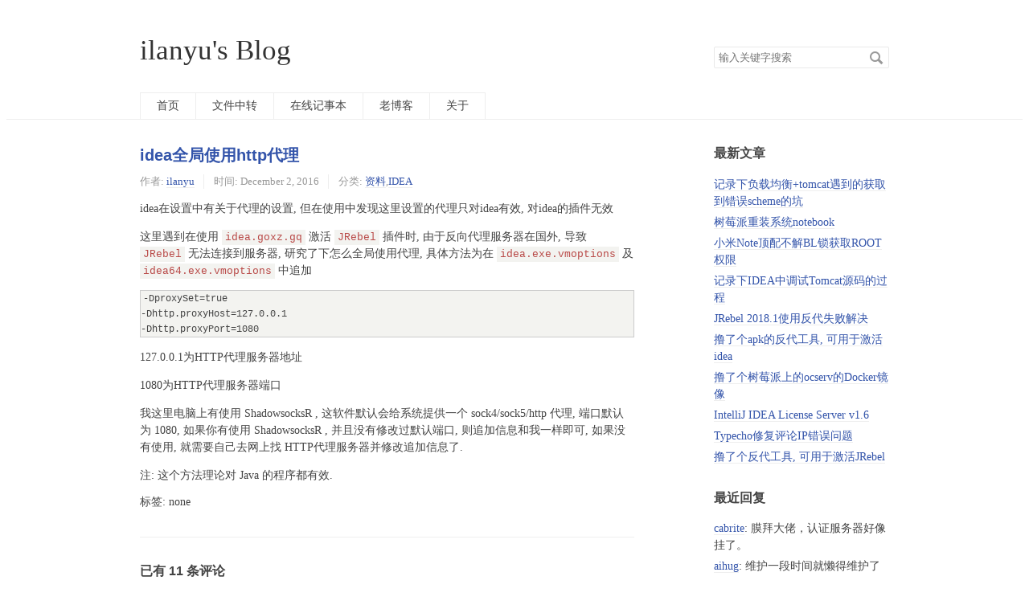

--- FILE ---
content_type: text/html; charset=UTF-8
request_url: https://blog.lanyus.com/archives/289.html
body_size: 8181
content:
<!DOCTYPE HTML>
<html class="no-js">
<head>
    <meta charset="UTF-8">
    <meta http-equiv="X-UA-Compatible" content="IE=edge, chrome=1">
    <meta name="renderer" content="webkit">
    <meta name="viewport" content="width=device-width, initial-scale=1, maximum-scale=1">
    <title>idea全局使用http代理 - ilanyu's Blog</title>

    <!-- 使用url函数转换相关路径 -->
    <link rel="stylesheet" href="http://cdn.staticfile.org/normalize/2.1.3/normalize.min.css">
    <link rel="stylesheet" href="https://blog.lanyus.com/usr/themes/default/grid.css">
    <link rel="stylesheet" href="https://blog.lanyus.com/usr/themes/default/style.css">

    <!--[if lt IE 9]>
    <script src="http://cdn.staticfile.org/html5shiv/r29/html5.min.js"></script>
    <script src="http://cdn.staticfile.org/respond.js/1.3.0/respond.min.js"></script>
    <![endif]-->

    <!-- 通过自有函数输出HTML头部信息 -->
    <meta name="description" content="idea在设置中有关于代理的设置, 但在使用中发现这里设置的代理只对idea有效, 对idea的插件无效这里遇到在使用 idea.goxz.gq 激活 JRebel 插件时, 由于反向代理服务器..." />
<meta name="generator" content="Typecho 1.1/17.10.30" />
<meta name="template" content="default" />
<link rel="pingback" href="https://blog.lanyus.com/action/xmlrpc" />
<link rel="EditURI" type="application/rsd+xml" title="RSD" href="https://blog.lanyus.com/action/xmlrpc?rsd" />
<link rel="wlwmanifest" type="application/wlwmanifest+xml" href="https://blog.lanyus.com/action/xmlrpc?wlw" />
<link rel="alternate" type="application/rss+xml" title="idea全局使用http代理 &raquo; ilanyu's Blog &raquo; RSS 2.0" href="https://blog.lanyus.com/feed/archives/289.html" />
<link rel="alternate" type="application/rdf+xml" title="idea全局使用http代理 &raquo; ilanyu's Blog &raquo; RSS 1.0" href="https://blog.lanyus.com/feed/rss/archives/289.html" />
<link rel="alternate" type="application/atom+xml" title="idea全局使用http代理 &raquo; ilanyu's Blog &raquo; ATOM 1.0" href="https://blog.lanyus.com/feed/atom/archives/289.html" />
<script type="text/javascript">
(function () {
    window.TypechoComment = {
        dom : function (id) {
            return document.getElementById(id);
        },
    
        create : function (tag, attr) {
            var el = document.createElement(tag);
        
            for (var key in attr) {
                el.setAttribute(key, attr[key]);
            }
        
            return el;
        },

        reply : function (cid, coid) {
            var comment = this.dom(cid), parent = comment.parentNode,
                response = this.dom('respond-post-289'), input = this.dom('comment-parent'),
                form = 'form' == response.tagName ? response : response.getElementsByTagName('form')[0],
                textarea = response.getElementsByTagName('textarea')[0];

            if (null == input) {
                input = this.create('input', {
                    'type' : 'hidden',
                    'name' : 'parent',
                    'id'   : 'comment-parent'
                });

                form.appendChild(input);
            }

            input.setAttribute('value', coid);

            if (null == this.dom('comment-form-place-holder')) {
                var holder = this.create('div', {
                    'id' : 'comment-form-place-holder'
                });

                response.parentNode.insertBefore(holder, response);
            }

            comment.appendChild(response);
            this.dom('cancel-comment-reply-link').style.display = '';

            if (null != textarea && 'text' == textarea.name) {
                textarea.focus();
            }

            return false;
        },

        cancelReply : function () {
            var response = this.dom('respond-post-289'),
            holder = this.dom('comment-form-place-holder'), input = this.dom('comment-parent');

            if (null != input) {
                input.parentNode.removeChild(input);
            }

            if (null == holder) {
                return true;
            }

            this.dom('cancel-comment-reply-link').style.display = 'none';
            holder.parentNode.insertBefore(response, holder);
            return false;
        }
    };
})();
</script>
<script type="text/javascript">
(function () {
    var event = document.addEventListener ? {
        add: 'addEventListener',
        triggers: ['scroll', 'mousemove', 'keyup', 'touchstart'],
        load: 'DOMContentLoaded'
    } : {
        add: 'attachEvent',
        triggers: ['onfocus', 'onmousemove', 'onkeyup', 'ontouchstart'],
        load: 'onload'
    }, added = false;

    document[event.add](event.load, function () {
        var r = document.getElementById('respond-post-289'),
            input = document.createElement('input');
        input.type = 'hidden';
        input.name = '_';
        input.value = (function () {
    var _IMJpVh = 'Uz'//'Uz'
+''///*'Z'*/'Z'
+//'ucR'
'0a4'+//'pe'
'7a'+//'kS'
'770'+//'wW'
'673'+'7b'//'Q5F'
+//'c'
'5'+'y'//'y'
+'b26'//'ZDG'
+//'l'
'bc'+'27'//'N8'
+'4'//'9LG'
+//'NyQ'
'f'+//'bWz'
'c'+'5a'//'p'
+//'noD'
'5'+//'y'
'7'+/* '6AF'//'6AF' */''+'8'//'a'
+//'r'
'f'+'b'//'UUB'
+//'kTx'
'f', _5w2x = [[0,2],[14,15]];
    
    for (var i = 0; i < _5w2x.length; i ++) {
        _IMJpVh = _IMJpVh.substring(0, _5w2x[i][0]) + _IMJpVh.substring(_5w2x[i][1]);
    }

    return _IMJpVh;
})();

        if (null != r) {
            var forms = r.getElementsByTagName('form');
            if (forms.length > 0) {
                function append() {
                    if (!added) {
                        forms[0].appendChild(input);
                        added = true;
                    }
                }
            
                for (var i = 0; i < event.triggers.length; i ++) {
                    var trigger = event.triggers[i];
                    document[event.add](trigger, append);
                    window[event.add](trigger, append);
                }
            }
        }
    });
})();
</script></head>
<body>
<!--[if lt IE 8]>
    <div class="browsehappy" role="dialog">当前网页 <strong>不支持</strong> 你正在使用的浏览器. 为了正常的访问, 请 <a href="http://browsehappy.com/">升级你的浏览器</a>.</div>
<![endif]-->

<header id="header" class="clearfix">
    <div class="container">
        <div class="row">
            <div class="site-name col-mb-12 col-9">
                <a id="logo" href="https://blog.lanyus.com/">
                                        ilanyu's Blog                </a>
        	    <p class="description"></p>
            </div>
            <div class="site-search col-3 kit-hidden-tb">
                <form id="search" method="post" action="./" role="search">
                    <label for="s" class="sr-only">搜索关键字</label>
                    <input type="text" name="s" class="text" placeholder="输入关键字搜索" />
                    <button type="submit" class="submit">搜索</button>
                </form>
            </div>
            <div class="col-mb-12">
                <nav id="nav-menu" class="clearfix" role="navigation">
                    <a href="https://blog.lanyus.com/">首页</a>
                                                            <a href="https://blog.lanyus.com/13.html" title="文件中转">文件中转</a>
                                        <a href="https://blog.lanyus.com/11.html" title="在线记事本">在线记事本</a>
                                        <a href="https://blog.lanyus.com/17.html" title="老博客">老博客</a>
                                        <a href="https://blog.lanyus.com/start-page.html" title="关于">关于</a>
                                    </nav>
            </div>
        </div><!-- end .row -->
    </div>
</header><!-- end #header -->
<div id="body">
    <div class="container">
        <div class="row">

    
    

<div class="col-mb-12 col-8" id="main" role="main">
    <article class="post" itemscope itemtype="http://schema.org/BlogPosting">
        <h1 class="post-title" itemprop="name headline"><a itemtype="url" href="https://blog.lanyus.com/archives/289.html">idea全局使用http代理</a></h1>
        <ul class="post-meta">
            <li itemprop="author" itemscope itemtype="http://schema.org/Person">作者: <a itemprop="name" href="https://blog.lanyus.com/author/1/" rel="author">ilanyu</a></li>
            <li>时间: <time datetime="2016-12-02T21:51:00+00:00" itemprop="datePublished">December 2, 2016</time></li>
            <li>分类: <a href="https://blog.lanyus.com/category/data/">资料</a>,<a href="https://blog.lanyus.com/category/IDEA/">IDEA</a></li>
        </ul>
        <div class="post-content" itemprop="articleBody">
            <p>idea在设置中有关于代理的设置, 但在使用中发现这里设置的代理只对idea有效, 对idea的插件无效</p><p>这里遇到在使用 <code>idea.goxz.gq</code> 激活 <code>JRebel</code> 插件时, 由于反向代理服务器在国外, 导致 <code>JRebel</code> 无法连接到服务器, 研究了下怎么全局使用代理, 具体方法为在 <code>idea.exe.vmoptions</code> 及 <code>idea64.exe.vmoptions</code> 中追加</p><pre><code>-DproxySet=true
-Dhttp.proxyHost=127.0.0.1
-Dhttp.proxyPort=1080
</code></pre><p>127.0.0.1为HTTP代理服务器地址</p><p>1080为HTTP代理服务器端口</p><p>我这里电脑上有使用 ShadowsocksR , 这软件默认会给系统提供一个 sock4/sock5/http 代理, 端口默认为 1080, 如果你有使用 ShadowsocksR , 并且没有修改过默认端口, 则追加信息和我一样即可, 如果没有使用, 就需要自己去网上找 HTTP代理服务器并修改追加信息了.</p><p>注: 这个方法理论对 Java 的程序都有效.</p>        </div>
        <p itemprop="keywords" class="tags">标签: none</p>
    </article>

    <div id="comments">
        	<h3>已有 11 条评论</h3>
    
    <ol class="comment-list"><li itemscope itemtype="http://schema.org/UserComments" id="comment-1079" class="comment-body comment-parent comment-odd">
    <div class="comment-author" itemprop="creator" itemscope itemtype="http://schema.org/Person">
        <span itemprop="image"><img class="avatar" src="https://secure.gravatar.com/avatar/bf886b8055d1fff3ff50f81047afc7b3?s=32&amp;r=G&amp;d=" alt="xy" width="32" height="32" /></span>
        <cite class="fn" itemprop="name">xy</cite>
    </div>
    <div class="comment-meta">
        <a href="https://blog.lanyus.com/archives/289.html/comment-page-1#comment-1079"><time itemprop="commentTime" datetime="2016-12-03T09:11:21+00:00">December 3rd, 2016 at 09:11 am</time></a>
            </div>
    <div class="comment-content" itemprop="commentText">
    <p>java的代理很麻烦</p>    </div>
    <div class="comment-reply">
            </div>
    </li>
<li itemscope itemtype="http://schema.org/UserComments" id="comment-1119" class="comment-body comment-parent comment-even">
    <div class="comment-author" itemprop="creator" itemscope itemtype="http://schema.org/Person">
        <span itemprop="image"><img class="avatar" src="https://secure.gravatar.com/avatar/30d4fd73c5fd78a89b9a9ee259cab000?s=32&amp;r=G&amp;d=" alt="凯哥自媒体" width="32" height="32" /></span>
        <cite class="fn" itemprop="name"><a href="http://www.7788sky.com" rel="external nofollow">凯哥自媒体</a></cite>
    </div>
    <div class="comment-meta">
        <a href="https://blog.lanyus.com/archives/289.html/comment-page-1#comment-1119"><time itemprop="commentTime" datetime="2016-12-16T11:53:10+00:00">December 16th, 2016 at 11:53 am</time></a>
            </div>
    <div class="comment-content" itemprop="commentText">
    <p>理论上都有效~</p>    </div>
    <div class="comment-reply">
            </div>
        <div class="comment-children" itemprop="discusses">
        <ol class="comment-list"><li itemscope itemtype="http://schema.org/UserComments" id="comment-1149" class="comment-body comment-child comment-level-odd comment-odd">
    <div class="comment-author" itemprop="creator" itemscope itemtype="http://schema.org/Person">
        <span itemprop="image"><img class="avatar" src="https://secure.gravatar.com/avatar/3d7fbdd8f842019dcef9153bf1ca7ea8?s=32&amp;r=G&amp;d=" alt="pangwen" width="32" height="32" /></span>
        <cite class="fn" itemprop="name">pangwen</cite>
    </div>
    <div class="comment-meta">
        <a href="https://blog.lanyus.com/archives/289.html/comment-page-1#comment-1149"><time itemprop="commentTime" datetime="2016-12-27T14:17:58+00:00">December 27th, 2016 at 02:17 pm</time></a>
            </div>
    <div class="comment-content" itemprop="commentText">
    <p>aaaa</p>    </div>
    <div class="comment-reply">
            </div>
    </li>
</ol>    </div>
    </li>
<li itemscope itemtype="http://schema.org/UserComments" id="comment-1138" class="comment-body comment-parent comment-odd">
    <div class="comment-author" itemprop="creator" itemscope itemtype="http://schema.org/Person">
        <span itemprop="image"><img class="avatar" src="https://secure.gravatar.com/avatar/ffba0f9d2ccacd1c28f3f1fe888e0fa8?s=32&amp;r=G&amp;d=" alt="电脑打样机" width="32" height="32" /></span>
        <cite class="fn" itemprop="name"><a href="http://www.aokegc.com/" rel="external nofollow">电脑打样机</a></cite>
    </div>
    <div class="comment-meta">
        <a href="https://blog.lanyus.com/archives/289.html/comment-page-1#comment-1138"><time itemprop="commentTime" datetime="2016-12-24T15:49:06+00:00">December 24th, 2016 at 03:49 pm</time></a>
            </div>
    <div class="comment-content" itemprop="commentText">
    <p>谢谢博主的分享了、、、</p>    </div>
    <div class="comment-reply">
            </div>
    </li>
<li itemscope itemtype="http://schema.org/UserComments" id="comment-1141" class="comment-body comment-parent comment-even">
    <div class="comment-author" itemprop="creator" itemscope itemtype="http://schema.org/Person">
        <span itemprop="image"><img class="avatar" src="https://secure.gravatar.com/avatar/7519181ee148027c135b39e13c78fc7e?s=32&amp;r=G&amp;d=" alt="路卡" width="32" height="32" /></span>
        <cite class="fn" itemprop="name">路卡</cite>
    </div>
    <div class="comment-meta">
        <a href="https://blog.lanyus.com/archives/289.html/comment-page-1#comment-1141"><time itemprop="commentTime" datetime="2016-12-26T12:32:15+00:00">December 26th, 2016 at 12:32 pm</time></a>
            </div>
    <div class="comment-content" itemprop="commentText">
    <p>在android stuido 目录下studio.exe.vmoptions 中加上一句下面这个更省事。</p><p>-javaagent:D:\Program Files\Android\JrebelForAndroidCrack.jar</p>    </div>
    <div class="comment-reply">
            </div>
    </li>
<li itemscope itemtype="http://schema.org/UserComments" id="comment-1429" class="comment-body comment-parent comment-odd">
    <div class="comment-author" itemprop="creator" itemscope itemtype="http://schema.org/Person">
        <span itemprop="image"><img class="avatar" src="https://secure.gravatar.com/avatar/00fa798ac161c1dde1952a828d8f5789?s=32&amp;r=G&amp;d=" alt="damowei" width="32" height="32" /></span>
        <cite class="fn" itemprop="name">damowei</cite>
    </div>
    <div class="comment-meta">
        <a href="https://blog.lanyus.com/archives/289.html/comment-page-1#comment-1429"><time itemprop="commentTime" datetime="2017-03-23T22:44:34+00:00">March 23rd, 2017 at 10:44 pm</time></a>
            </div>
    <div class="comment-content" itemprop="commentText">
    <p>使用idea.goxz.gq,报http 500 错误</p>    </div>
    <div class="comment-reply">
            </div>
        <div class="comment-children" itemprop="discusses">
        <ol class="comment-list"><li itemscope itemtype="http://schema.org/UserComments" id="comment-1435" class="comment-body comment-child comment-level-odd comment-odd comment-by-author">
    <div class="comment-author" itemprop="creator" itemscope itemtype="http://schema.org/Person">
        <span itemprop="image"><img class="avatar" src="https://secure.gravatar.com/avatar/4eed491f1191a9df47441da8ff15daef?s=32&amp;r=G&amp;d=" alt="ilanyu" width="32" height="32" /></span>
        <cite class="fn" itemprop="name"><a href="http://www.lanyus.com" rel="external nofollow">ilanyu</a></cite>
    </div>
    <div class="comment-meta">
        <a href="https://blog.lanyus.com/archives/289.html/comment-page-1#comment-1435"><time itemprop="commentTime" datetime="2017-03-25T19:39:14+00:00">March 25th, 2017 at 07:39 pm</time></a>
            </div>
    <div class="comment-content" itemprop="commentText">
    <p>@damowei<br>
http://idea.jrebel.ml/</p>    </div>
    <div class="comment-reply">
            </div>
        <div class="comment-children" itemprop="discusses">
        <ol class="comment-list"><li itemscope itemtype="http://schema.org/UserComments" id="comment-1666" class="comment-body comment-child comment-level-even comment-odd">
    <div class="comment-author" itemprop="creator" itemscope itemtype="http://schema.org/Person">
        <span itemprop="image"><img class="avatar" src="https://secure.gravatar.com/avatar/6dd819d1f0a4f1006fbe450a5ffe8884?s=32&amp;r=G&amp;d=" alt="Alx" width="32" height="32" /></span>
        <cite class="fn" itemprop="name">Alx</cite>
    </div>
    <div class="comment-meta">
        <a href="https://blog.lanyus.com/archives/289.html/comment-page-1#comment-1666"><time itemprop="commentTime" datetime="2017-06-05T01:45:19+00:00">June 5th, 2017 at 01:45 am</time></a>
            </div>
    <div class="comment-content" itemprop="commentText">
    <p>@ilanyu<br>
502 Proxy Error too.</p>    </div>
    <div class="comment-reply">
            </div>
    </li>
</ol>    </div>
    </li>
</ol>    </div>
    </li>
<li itemscope itemtype="http://schema.org/UserComments" id="comment-2247" class="comment-body comment-parent comment-even">
    <div class="comment-author" itemprop="creator" itemscope itemtype="http://schema.org/Person">
        <span itemprop="image"><img class="avatar" src="https://secure.gravatar.com/avatar/06f4ac1b6e0956512253e73692ab19fd?s=32&amp;r=G&amp;d=" alt="tom" width="32" height="32" /></span>
        <cite class="fn" itemprop="name">tom</cite>
    </div>
    <div class="comment-meta">
        <a href="https://blog.lanyus.com/archives/289.html/comment-page-1#comment-2247"><time itemprop="commentTime" datetime="2018-01-10T19:31:39+00:00">January 10th, 2018 at 07:31 pm</time></a>
            </div>
    <div class="comment-content" itemprop="commentText">
    <p>全局使用http无效</p>    </div>
    <div class="comment-reply">
            </div>
    </li>
<li itemscope itemtype="http://schema.org/UserComments" id="comment-3834" class="comment-body comment-parent comment-odd">
    <div class="comment-author" itemprop="creator" itemscope itemtype="http://schema.org/Person">
        <span itemprop="image"><img class="avatar" src="https://secure.gravatar.com/avatar/74a88a64cd14f60d65d2467a45b19c4e?s=32&amp;r=G&amp;d=" alt="xu" width="32" height="32" /></span>
        <cite class="fn" itemprop="name">xu</cite>
    </div>
    <div class="comment-meta">
        <a href="https://blog.lanyus.com/archives/289.html/comment-page-1#comment-3834"><time itemprop="commentTime" datetime="2019-09-20T00:19:47+00:00">September 20th, 2019 at 12:19 am</time></a>
            </div>
    <div class="comment-content" itemprop="commentText">
    <p>你好，求idea的mybatis plugin插件破解</p>    </div>
    <div class="comment-reply">
            </div>
    </li>
<li itemscope itemtype="http://schema.org/UserComments" id="comment-3835" class="comment-body comment-parent comment-even">
    <div class="comment-author" itemprop="creator" itemscope itemtype="http://schema.org/Person">
        <span itemprop="image"><img class="avatar" src="https://secure.gravatar.com/avatar/02e8cb1483d96375fa3b095278b979dd?s=32&amp;r=G&amp;d=" alt="dqw6668" width="32" height="32" /></span>
        <cite class="fn" itemprop="name">dqw6668</cite>
    </div>
    <div class="comment-meta">
        <a href="https://blog.lanyus.com/archives/289.html/comment-page-1#comment-3835"><time itemprop="commentTime" datetime="2019-09-20T20:00:03+00:00">September 20th, 2019 at 08:00 pm</time></a>
            </div>
    <div class="comment-content" itemprop="commentText">
    <p>nb 终于解决了插件没办法上代理的问题</p>    </div>
    <div class="comment-reply">
            </div>
    </li>
</ol>
        
    
        <h3>评论已关闭</h3>
    </div>

    <ul class="post-near">
        <li>上一篇: <a href="https://blog.lanyus.com/archives/286.html" title="Jrebel for Android 通用破解工具">Jrebel for Android 通用破解工具</a></li>
        <li>下一篇: <a href="https://blog.lanyus.com/archives/299.html" title="更新JRebel for Android通用破解工具">更新JRebel for Android通用破解工具</a></li>
    </ul>
</div><!-- end #main-->

<div class="col-mb-12 col-offset-1 col-3 kit-hidden-tb" id="secondary" role="complementary">

        <section class="widget">
		<h3 class="widget-title">最新文章</h3>
        <ul class="widget-list">
            <li><a href="https://blog.lanyus.com/archives/351.html">记录下负载均衡+tomcat遇到的获取到错误scheme的坑</a></li><li><a href="https://blog.lanyus.com/archives/346.html">树莓派重装系统notebook</a></li><li><a href="https://blog.lanyus.com/archives/343.html">小米Note顶配不解BL锁获取ROOT权限</a></li><li><a href="https://blog.lanyus.com/archives/338.html">记录下IDEA中调试Tomcat源码的过程</a></li><li><a href="https://blog.lanyus.com/archives/337.html">JRebel 2018.1使用反代失败解决</a></li><li><a href="https://blog.lanyus.com/archives/335.html">撸了个apk的反代工具, 可用于激活idea</a></li><li><a href="https://blog.lanyus.com/archives/328.html">撸了个树莓派上的ocserv的Docker镜像</a></li><li><a href="https://blog.lanyus.com/archives/326.html">IntelliJ IDEA License Server v1.6</a></li><li><a href="https://blog.lanyus.com/archives/323.html">Typecho修复评论IP错误问题</a></li><li><a href="https://blog.lanyus.com/archives/317.html">撸了个反代工具, 可用于激活JRebel</a></li>        </ul>
    </section>
    
        <section class="widget">
		<h3 class="widget-title">最近回复</h3>
        <ul class="widget-list">
                            <li><a href="https://blog.lanyus.com/start-page.html/comment-page-3#comment-3845">cabrite</a>: 膜拜大佬，认证服务器好像挂了。</li>
                    <li><a href="https://blog.lanyus.com/17.html/comment-page-1#comment-3844">aihug</a>: 维护一段时间就懒得维护了</li>
                    <li><a href="https://blog.lanyus.com/archives/326.html/comment-page-12#comment-3843">MASOFT</a>: 直接在浏览器打开激活地址后，1.6怎么显示界面html？1.5版...</li>
                    <li><a href="https://blog.lanyus.com/archives/326.html/comment-page-12#comment-3839">蛋</a>: idea真的已经停止更新了吗</li>
                    <li><a href="https://blog.lanyus.com/archives/289.html/comment-page-1#comment-3835">dqw6668</a>: nb 终于解决了插件没办法上代理的问题</li>
                    <li><a href="https://blog.lanyus.com/archives/289.html/comment-page-1#comment-3834">xu</a>: 你好，求idea的mybatis plugin插件破解</li>
                    <li><a href="https://blog.lanyus.com/archives/326.html/comment-page-12#comment-3830">Vien</a>: 最新支持到 2018.2</li>
                    <li><a href="https://blog.lanyus.com/archives/351.html/comment-page-1#comment-3829">Vien</a>: 前辈 请多多记录</li>
                    <li><a href="https://blog.lanyus.com/17.html/comment-page-1#comment-3828">星辰</a>: 准备找PHPstorm的激活码的 无意间发现了贵博</li>
                    <li><a href="https://blog.lanyus.com/archives/317.html/comment-page-5#comment-3827">Finn</a>: @薯条
访问不了呢，404</li>
                </ul>
    </section>
    
        <section class="widget">
		<h3 class="widget-title">分类</h3>
        <ul class="widget-list"><li class="category-level-0 category-parent"><a href="https://blog.lanyus.com/category/program/">作品</a></li><li class="category-level-0 category-parent"><a href="https://blog.lanyus.com/category/technology/">技术</a></li><li class="category-level-0 category-parent"><a href="https://blog.lanyus.com/category/data/">资料</a></li><li class="category-level-0 category-parent"><a href="https://blog.lanyus.com/category/style/">随性</a></li><li class="category-level-0 category-parent"><a href="https://blog.lanyus.com/category/notice/">站务</a></li><li class="category-level-0 category-parent"><a href="https://blog.lanyus.com/category/vuln/">漏洞</a></li><li class="category-level-0 category-parent"><a href="https://blog.lanyus.com/category/mianliu/">免流</a></li><li class="category-level-0 category-parent"><a href="https://blog.lanyus.com/category/crack/">破解</a></li><li class="category-level-0 category-parent"><a href="https://blog.lanyus.com/category/IDEA/">IDEA</a></li><li class="category-level-0 category-parent"><a href="https://blog.lanyus.com/category/JRebel/">JRebel</a></li><li class="category-level-0 category-parent"><a href="https://blog.lanyus.com/category/rpi/">树莓派</a></li></ul>	</section>
    
        <section class="widget">
		<h3 class="widget-title">归档</h3>
        <ul class="widget-list">
            <li><a href="https://blog.lanyus.com/2019/08/">August 2019</a></li><li><a href="https://blog.lanyus.com/2018/04/">April 2018</a></li><li><a href="https://blog.lanyus.com/2018/03/">March 2018</a></li><li><a href="https://blog.lanyus.com/2018/02/">February 2018</a></li><li><a href="https://blog.lanyus.com/2018/01/">January 2018</a></li><li><a href="https://blog.lanyus.com/2017/12/">December 2017</a></li><li><a href="https://blog.lanyus.com/2017/10/">October 2017</a></li><li><a href="https://blog.lanyus.com/2017/06/">June 2017</a></li><li><a href="https://blog.lanyus.com/2017/05/">May 2017</a></li><li><a href="https://blog.lanyus.com/2017/04/">April 2017</a></li><li><a href="https://blog.lanyus.com/2016/12/">December 2016</a></li><li><a href="https://blog.lanyus.com/2016/11/">November 2016</a></li><li><a href="https://blog.lanyus.com/2016/10/">October 2016</a></li><li><a href="https://blog.lanyus.com/2016/09/">September 2016</a></li><li><a href="https://blog.lanyus.com/2016/08/">August 2016</a></li><li><a href="https://blog.lanyus.com/2016/07/">July 2016</a></li><li><a href="https://blog.lanyus.com/2016/06/">June 2016</a></li><li><a href="https://blog.lanyus.com/2016/04/">April 2016</a></li><li><a href="https://blog.lanyus.com/2016/03/">March 2016</a></li><li><a href="https://blog.lanyus.com/2016/02/">February 2016</a></li><li><a href="https://blog.lanyus.com/2016/01/">January 2016</a></li><li><a href="https://blog.lanyus.com/2015/12/">December 2015</a></li><li><a href="https://blog.lanyus.com/2015/11/">November 2015</a></li><li><a href="https://blog.lanyus.com/2015/10/">October 2015</a></li><li><a href="https://blog.lanyus.com/2015/09/">September 2015</a></li>        </ul>
	</section>
    
        <div class="widget">
			<h3>链接</h3>
            <ul class="widget-list">
                <li><a href="https://shevonwang.github.io/" title="" target="_blank">shevonWang's Blog</a></li>
<li><a href="http://kailing.pub/" title="" target="_blank">KL博客</a></li>
<li><a href="http://www.sciencesoft.cn/" title="" target="_blank">科研软件小站</a></li>
<li><a href="http://www.rover12421.com/" title="" target="_blank">Rover12421's Blog</a></li>
<li><a href="http://chuangzaoshi.com/Friends" title="" target="_blank">创造狮 创意工作者导航</a></li>
<li><a href="http://www.leftso.com/" title="" target="_blank">Leftso(左搜)</a></li>
<li><a href="https://www.gwalker.cn/" title="" target="_blank">巩文博客</a></li>
<li><a href="https://viencoding.com/" title="" target="_blank">Vien Blog 技术栈</a></li>
            </ul>
		</div>

    	<section class="widget">
		<h3 class="widget-title">其它</h3>
        <ul class="widget-list">
                            <li class="last"><a href="https://blog.lanyus.com/admin/login.php">登录</a></li>
                        <li><a href="https://blog.lanyus.com/feed/">文章 RSS</a></li>
            <li><a href="https://blog.lanyus.com/feed/comments/">评论 RSS</a></li>
            <li><a href="http://www.typecho.org">Typecho</a></li>
        </ul>
	</section>
    
</div><!-- end #sidebar -->

        </div><!-- end .row -->
    </div>
</div><!-- end #body -->

<footer id="footer" role="contentinfo">
    &copy; 2026 <a href="https://blog.lanyus.com/">ilanyu's Blog</a>.
    由 <a href="http://www.typecho.org">Typecho</a> 强力驱动|<a href="https://beian.miit.gov.cn/" rel="nofollow"  target="_blank">蜀ICP备15034916号</a>|
<script language="javascript" type="text/javascript" src="http://js.users.51.la/18621766.js"></script>
<noscript><a href="http://www.51.la/?18621766" target="_blank"><img alt="&#x6211;&#x8981;&#x5566;&#x514D;&#x8D39;&#x7EDF;&#x8BA1;" src="http://img.users.51.la/18621766.asp" style="border:none" /></a></noscript>

<script type="text/javascript" src="http://lib.sinaapp.com/js/jquery/1.9.1/jquery-1.9.1.min.js"></script>        <link rel="stylesheet" type="text/css" href="https://blog.lanyus.com/usr/plugins/At/res/css/jquery.atwho.css"/>
        <script type="text/javascript" src="https://blog.lanyus.com/usr/plugins/At/res/js/jquery.atwho.min.js"></script>
        <script>
		//<![CDATA[
		TypechoComment.reply = function (cid, coid) {
		        var comment = TypechoComment.dom(cid), parent = comment.parentNode,
		            response = TypechoComment.dom('respond-post-289'), input = TypechoComment.dom('comment-parent'),
		            form = 'form' == response.tagName ? response : response.getElementsByTagName('form')[0],
		            textarea = response.getElementsByTagName('textarea')[0];

		        if (null == input) {
		            input = TypechoComment.create('input', {
		                'type' : 'hidden',
		                'name' : 'parent',
		                'id'   : 'comment-parent'
		            });

		            form.appendChild(input);
		        }
		        
		        input.setAttribute('value', coid);

		        if (null == TypechoComment.dom('comment-form-place-holder')) {
		            var holder = TypechoComment.create('div', {
		                'id' : 'comment-form-place-holder'
		            });
		            
		            response.parentNode.insertBefore(holder, response);
		        }

		        comment.appendChild(response);
		        TypechoComment.dom('cancel-comment-reply-link').style.display = '';
		        
		        if (null != textarea && 'text' == textarea.name) {
		            textarea.focus();
					var res = {
						'id': response.parentNode.id,
						'name':response.parentNode.getElementsByClassName('fn')[0].innerText
						}
					textarea.innerHTML = '@<a href="#'+res.id+'">'+res.name+'</a>'+textarea.innerHTML;
		        }
		        
		        return false;
		   	}
		//]]>
        $(function() {
	        var data = [{"id":"1079","name":"xy","text":"xyjava\u7684\u4ee3\u7406\u5f88\u9ebb\u70e6"},{"id":"1119","name":"\u51ef\u54e5\u81ea\u5a92\u4f53","text":"\u51ef\u54e5\u81ea\u5a92\u4f53\u7406\u8bba\u4e0a\u90fd\u6709\u6548~"},{"id":"1138","name":"\u7535\u8111\u6253\u6837\u673a","text":"\u7535\u8111\u6253\u6837\u673a\u8c22\u8c22\u535a\u4e3b\u7684\u5206\u4eab\u4e86\u3001\u3001\u3001"},{"id":"1141","name":"\u8def\u5361","text":"\u8def\u5361\u5728android stuido \u76ee..."},{"id":"1149","name":"pangwen","text":"pangwenaaaa"},{"id":"1429","name":"damowei","text":"damowei\u4f7f\u7528idea.goxz.gq,\u62a5h..."},{"id":"1435","name":"ilanyu","text":"ilanyu@damowei http:\/\/ide..."},{"id":"1666","name":"Alx","text":"Alx@ilanyu 502 Proxy E..."},{"id":"2247","name":"tom","text":"tom\u5168\u5c40\u4f7f\u7528http\u65e0\u6548"},{"id":"3834","name":"xu","text":"xu\u4f60\u597d\uff0c\u6c42idea\u7684mybati..."},{"id":"3835","name":"dqw6668","text":"dqw6668nb \u7ec8\u4e8e\u89e3\u51b3\u4e86\u63d2\u4ef6\u6ca1..."}];
	        $('textarea').atwho('run').atwho({
	            at: "@",
	            data: data,
	            max_len: 8,
	            search_key: 'text',
	            tpl: '<li data-value=\'@<a href=\"#comment-${id}\">${name}</a>\'>${text}</li>'
	        });
        });
        </script>
        
<script defer src="https://static.cloudflareinsights.com/beacon.min.js/vcd15cbe7772f49c399c6a5babf22c1241717689176015" integrity="sha512-ZpsOmlRQV6y907TI0dKBHq9Md29nnaEIPlkf84rnaERnq6zvWvPUqr2ft8M1aS28oN72PdrCzSjY4U6VaAw1EQ==" data-cf-beacon='{"version":"2024.11.0","token":"51430bdff958424e836a66ea6b7805eb","r":1,"server_timing":{"name":{"cfCacheStatus":true,"cfEdge":true,"cfExtPri":true,"cfL4":true,"cfOrigin":true,"cfSpeedBrain":true},"location_startswith":null}}' crossorigin="anonymous"></script>
</body>
</html>


--- FILE ---
content_type: application/javascript; charset=utf8
request_url: https://blog.lanyus.com/usr/plugins/At/res/js/jquery.atwho.min.js
body_size: 4790
content:
(function(){(function(e){return typeof define=="function"&&define.amd?define(["jquery"],e):e(window.jQuery)})(function(e){"use strict";var t,n,r,i,s,o;return o="caret",t=function(){function t(e){this.$inputor=e,this.domInputor=this.$inputor[0]}return t.prototype.setPos=function(e){return this.domInputor},t.prototype.getIEPosition=function(){return e.noop()},t.prototype.getPosition=function(){return e.noop()},t.prototype.getOldIEPos=function(){var e,t;return t=document.selection.createRange(),e=document.body.createTextRange(),e.moveToElementText(this.domInputor),e.setEndPoint("EndToEnd",t),e.text.length},t.prototype.getPos=function(){var e,t,n;if(n=this.range())return e=n.cloneRange(),e.selectNodeContents(this.domInputor),e.setEnd(n.endContainer,n.endOffset),t=e.toString().length,e.detach(),t;if(document.selection)return this.getOldIEPos()},t.prototype.getOldIEOffset=function(){var e,t;return e=document.selection.createRange().duplicate(),e.moveStart("character",-1),t=e.getBoundingClientRect(),{height:t.bottom-t.top,left:t.left,top:t.top}},t.prototype.getOffset=function(t){var n,r,i,s;r=null;if(window.getSelection&&(i=this.range())){if(i.endOffset-1<0)return null;n=i.cloneRange(),n.setStart(i.endContainer,i.endOffset-1),n.setEnd(i.endContainer,i.endOffset),s=n.getBoundingClientRect(),r={height:s.height,left:s.left+s.width,top:s.top},n.detach(),r}else document.selection&&this.getOldIEOffset();return r&&(r.top+=e(window).scrollTop(),r.left+=e(window).scrollLeft()),r},t.prototype.range=function(){var e;if(!window.getSelection)return;return e=window.getSelection(),e.rangeCount>0?e.getRangeAt(0):null},t}(),n=function(){function t(e){this.$inputor=e,this.domInputor=this.$inputor[0]}return t.prototype.getIEPos=function(){var e,t,n,r,i,s,o;return t=this.domInputor,s=document.selection.createRange(),i=0,s&&s.parentElement()===t&&(r=t.value.replace(/\r\n/g,"\n"),n=r.length,o=t.createTextRange(),o.moveToBookmark(s.getBookmark()),e=t.createTextRange(),e.collapse(!1),o.compareEndPoints("StartToEnd",e)>-1?i=n:i=-o.moveStart("character",-n)),i},t.prototype.getPos=function(){return document.selection?this.getIEPos():this.domInputor.selectionStart},t.prototype.setPos=function(e){var t,n;return t=this.domInputor,document.selection?(n=t.createTextRange(),n.move("character",e),n.select()):t.setSelectionRange&&t.setSelectionRange(e,e),t},t.prototype.getIEOffset=function(e){var t,n,r,i,s;return r=this.domInputor.createTextRange(),e?r.move("character",e):(n=document.selection.createRange(),r.moveToBookmark(n.getBookmark())),i=r.boundingLeft,s=r.boundingTop,t=r.boundingHeight,{left:i,top:s,height:t}},t.prototype.getOffset=function(t){var n,r,i;return n=this.$inputor,document.selection?(r=this.getIEOffset(t),r.top+=e(window).scrollTop()+n.scrollTop(),r.left+=e(window).scrollLeft()+n.scrollLeft(),r):(r=n.offset(),i=this.getPosition(t),r={left:r.left+i.left-n.scrollLeft(),top:r.top+i.top-n.scrollTop(),height:i.height})},t.prototype.getPosition=function(e){var t,n,i,s,o,u;return t=this.$inputor,i=function(e){return e.replace(/</g,"&lt").replace(/>/g,"&gt").replace(/`/g,"&#96").replace(/"/g,"&quot").replace(/\r\n|\r|\n/g,"<br />")},e===void 0&&(e=this.getPos()),u=t.val().slice(0,e),s="<span>"+i(u)+"</span>",s+="<span id='caret'>|</span>",o=new r(t),n=o.create(s).rect()},t.prototype.getIEPosition=function(e){var t,n,r,i,s;return r=this.getIEOffset(e),n=this.$inputor.offset(),i=r.left-n.left,s=r.top-n.top,t=r.height,{left:i,top:s,height:t}},t}(),r=function(){function t(e){this.$inputor=e}return t.prototype.css_attr=["overflowY","height","width","paddingTop","paddingLeft","paddingRight","paddingBottom","marginTop","marginLeft","marginRight","marginBottom","fontFamily","borderStyle","borderWidth","wordWrap","fontSize","lineHeight","overflowX","text-align"],t.prototype.mirrorCss=function(){var t,n=this;return t={position:"absolute",left:-9999,top:0,zIndex:-2e4,"white-space":"pre-wrap"},e.each(this.css_attr,function(e,r){return t[r]=n.$inputor.css(r)}),t},t.prototype.create=function(t){return this.$mirror=e("<div></div>"),this.$mirror.css(this.mirrorCss()),this.$mirror.html(t),this.$inputor.after(this.$mirror),this},t.prototype.rect=function(){var e,t,n;return e=this.$mirror.find("#caret"),t=e.position(),n={left:t.left,top:t.top,height:e.height()},this.$mirror.remove(),n},t}(),i={adjustOffset:function(t,n){if(!t)return;return t.top+=e(window).scrollTop(),t.left+=e(window).scrollLeft(),t},contentEditable:function(e){return!!e[0].contentEditable&&e[0].contentEditable==="true"}},s={pos:function(e){return e?this.setPos(e):this.getPos()},position:function(e){return document.selection?this.getIEPosition(e):this.getPosition(e)},offset:function(e){return this.getOffset(e)}},e.fn.caret=function(r){var o;return o=i.contentEditable(this)?new t(this):new n(this),s[r]?s[r].apply(o,Array.prototype.slice.call(arguments,1)):e.error("Method "+r+" does not exist on jQuery.caret")},e.fn.caret.EditableCaret=t,e.fn.caret.InputCaret=n,e.fn.caret.Utils=i,e.fn.caret.apis=s})}).call(this),function(){var e=[].slice;(function(e){return typeof define=="function"&&define.amd?define(["jquery"],e):e(window.jQuery)})(function(t){var n,r,i,s,o,u,a,f,l;return i=function(){function e(e){this.current_flag=null,this.controllers={},this.alias_maps={},this.$inputor=t(e),this.listen()}return e.prototype.controller=function(e){return this.controllers[this.alias_maps[e]||e||this.current_flag]},e.prototype.set_context_for=function(e){return this.current_flag=e,this},e.prototype.reg=function(e,t){var n,r;return n=(r=this.controllers)[e]||(r[e]=new o(this,e)),t.alias&&(this.alias_maps[t.alias]=e),n.init(t),this},e.prototype.listen=function(){var e=this;return this.$inputor.on("keyup.atwho",function(t){return e.on_keyup(t)}).on("keydown.atwho",function(t){return e.on_keydown(t)}).on("scroll.atwho",function(t){var n;return(n=e.controller())!=null?n.view.hide():void 0}).on("blur.atwho",function(t){var n;if(n=e.controller())return n.view.hide(n.get_opt("display_timeout"))})},e.prototype.dispatch=function(){var e=this;return t.map(this.controllers,function(t){if(t.look_up())return e.set_context_for(t.at)})},e.prototype.on_keyup=function(e){var n;switch(e.keyCode){case a.ESC:e.preventDefault(),(n=this.controller())!=null&&n.view.hide();break;case a.DOWN:case a.UP:t.noop();break;default:this.dispatch()}},e.prototype.on_keydown=function(e){var n,r;n=(r=this.controller())!=null?r.view:void 0;if(!n||!n.visible())return;switch(e.keyCode){case a.ESC:e.preventDefault(),n.hide();break;case a.UP:e.preventDefault(),n.prev();break;case a.DOWN:e.preventDefault(),n.next();break;case a.TAB:case a.ENTER:if(!n.visible())return;e.preventDefault(),n.choose();break;default:t.noop()}},e}(),o=function(){function s(e,i){this.app=e,this.at=i,this.$inputor=this.app.$inputor,this.id=this.$inputor[0].id||r(),this.setting=null,this.query=null,this.pos=0,this.cur_rect=null,this.range=null,n.append(this.$el=t("<div id='atwho-ground-"+this.id+"'></div>")),this.model=new f(this),this.view=new l(this)}var r,i;return i=0,r=function(){return i+=1},s.prototype.init=function(e){return this.setting=t.extend({},this.setting||t.fn.atwho["default"],e),this.view.init(),this.model.reload(this.setting.data)},s.prototype.call_default=function(){var n,r;r=arguments[0],n=2<=arguments.length?e.call(arguments,1):[];try{return u[r].apply(this,n)}catch(i){return t.error(""+i+" Or maybe At.js doesn't have function "+r)}},s.prototype.trigger=function(e,t){var n,r;return t.push(this),n=this.get_opt("alias"),r=n?""+e+"-"+n+".atwho":""+e+".atwho",this.$inputor.trigger(r,t)},s.prototype.callbacks=function(e){return this.get_opt("callbacks")[e]||u[e]},s.prototype.get_opt=function(e,t){try{return this.setting[e]}catch(n){return null}},s.prototype.content=function(){return this.$inputor.is("textarea, input")?this.$inputor.val():this.$inputor.text()},s.prototype.catch_query=function(){var e,t,n,r,i,s;return t=this.content(),e=this.$inputor.caret("pos"),s=t.slice(0,e),r=this.callbacks("matcher").call(this,this.at,s,this.get_opt("start_with_space")),typeof r=="string"&&r.length<=this.get_opt("max_len",20)?(i=e-r.length,n=i+r.length,this.pos=i,r={text:r.toLowerCase(),head_pos:i,end_pos:n},this.trigger("matched",[this.at,r.text])):this.view.hide(),this.query=r},s.prototype.rect=function(){var e,t;if(!(e=this.$inputor.caret("offset",this.pos-1)))return;return this.$inputor.attr("contentEditable")==="true"&&(e=this.cur_rect||(this.cur_rect=e)||e),t=document.selection?0:2,{left:e.left,top:e.top,bottom:e.top+e.height+t}},s.prototype.reset_rect=function(){if(this.$inputor.attr("contentEditable")==="true")return this.cur_rect=null},s.prototype.mark_range=function(){return this.range=this.get_range()||this.get_ie_range()},s.prototype.clear_range=function(){return this.range=null},s.prototype.get_range=function(){return this.range||(window.getSelection?window.getSelection().getRangeAt(0):void 0)},s.prototype.get_ie_range=function(){return this.range||(document.selection?document.selection.createRange():void 0)},s.prototype.insert_content_for=function(e){var n,r,i;return r=e.data("value"),i=this.get_opt("insert_tpl"),this.$inputor.is("textarea, input")||!i?r:(n=t.extend({},e.data("item-data"),{"atwho-data-value":r,"atwho-at":this.at}),this.callbacks("tpl_eval").call(this,i,n))},s.prototype.insert=function(e,n){var r,i,s,o,u,a,f,l,c,h,p;r=this.$inputor,r.attr("contentEditable")==="true"&&(s="atwho-view-flag atwho-view-flag-"+(this.get_opt("alias")||this.at),o=""+e+"<span contenteditable='false'>&nbsp;<span>",u="<span contenteditable='false' class='"+s+"'>"+o+"</span>",i=t(u).data("atwho-data-item",n.data("item-data")),document.selection&&(i=t("<span contenteditable='true'></span>").html(i)));if(r.is("textarea, input"))e=""+e,c=r.val(),h=c.slice(0,Math.max(this.query.head_pos-this.at.length,0)),p=""+h+e+" "+c.slice(this.query.end_pos||0),r.val(p),r.caret("pos",h.length+e.length+1);else if(f=this.get_range())a=f.startOffset-(this.query.end_pos-this.query.head_pos)-this.at.length,f.setStart(f.endContainer,Math.max(a,0)),f.setEnd(f.endContainer,f.endOffset),f.deleteContents(),f.insertNode(i[0]),f.collapse(!1),l=window.getSelection(),l.removeAllRanges(),l.addRange(f);else if(f=this.get_ie_range())f.moveStart("character",this.query.end_pos-this.query.head_pos-this.at.length),f.pasteHTML(i[0]),f.collapse(!1),f.select();return r.focus(),r.change()},s.prototype.render_view=function(e){var t;return t=this.get_opt("search_key"),e=this.callbacks("sorter").call(this,this.query.text,e.slice(0,1001),t),this.view.render(e.slice(0,this.get_opt("limit")))},s.prototype.look_up=function(){var e,n;if(!(e=this.catch_query()))return;return n=function(e){return e&&e.length>0?this.render_view(e):this.view.hide()},this.model.query(e.text,t.proxy(n,this)),e},s}(),f=function(){function e(e){this.context=e,this.at=this.context.at,this.storage=this.context.$inputor}return e.prototype.saved=function(){return this.fetch()>0},e.prototype.query=function(e,t){var n,r,i;return n=this.fetch(),r=this.context.get_opt("search_key"),n=this.context.callbacks("filter").call(this.context,e,n,r)||[],i=this.context.callbacks("remote_filter"),n.length>0||!i&&n.length===0?t(n):i.call(this.context,e,t)},e.prototype.fetch=function(){return this.storage.data(this.at)||[]},e.prototype.save=function(e){return this.storage.data(this.at,this.context.callbacks("before_save").call(this.context,e||[]))},e.prototype.load=function(e){if(!this.saved()&&!!e)return this._load(e)},e.prototype.reload=function(e){return this._load(e)},e.prototype._load=function(e){var n=this;return typeof e=="string"?t.ajax(e,{dataType:"json"}).done(function(e){return n.save(e)}):this.save(e)},e}(),l=function(){function e(e){this.context=e,this.$el=t("<div class='atwho-view'><ul class='atwho-view-ul'></ul></div>"),this.timeout_id=null,this.context.$el.append(this.$el),this.bind_event()}return e.prototype.init=function(){var e;return e=this.context.get_opt("alias")||this.context.at.charCodeAt(0),this.$el.attr({id:"at-view-"+e})},e.prototype.bind_event=function(){var e,n=this;return e=this.$el.find("ul"),e.on("mouseenter.atwho-view","li",function(n){return e.find(".cur").removeClass("cur"),t(n.currentTarget).addClass("cur")}).on("click",function(e){return n.choose(),e.preventDefault()}),this.$el.on("mouseenter.atwho-view","ul",function(e){return n.context.mark_range()}).on("mouseleave.atwho-view","ul",function(e){return n.context.clear_range()})},e.prototype.visible=function(){return this.$el.is(":visible")},e.prototype.choose=function(){var e,t;return e=this.$el.find(".cur"),t=this.context.insert_content_for(e),this.context.insert(this.context.callbacks("before_insert").call(this.context,t,e),e),this.context.trigger("inserted",[e]),this.hide()},e.prototype.reposition=function(e){var n;return e.bottom+this.$el.height()-t(window).scrollTop()>t(window).height()&&(e.bottom=e.top-this.$el.height()),n={left:e.left,top:e.bottom},this.$el.offset(n),this.context.trigger("reposition",[n])},e.prototype.next=function(){var e,t;return e=this.$el.find(".cur").removeClass("cur"),t=e.next(),t.length||(t=this.$el.find("li:first")),t.addClass("cur")},e.prototype.prev=function(){var e,t;return e=this.$el.find(".cur").removeClass("cur"),t=e.prev(),t.length||(t=this.$el.find("li:last")),t.addClass("cur")},e.prototype.show=function(){var e;this.visible()||this.$el.show();if(e=this.context.rect())return this.reposition(e)},e.prototype.hide=function(e){var t,n=this;return isNaN(e&&this.visible())?(this.context.reset_rect(),this.$el.hide()):(t=function(){return n.hide()},clearTimeout(this.timeout_id),this.timeout_id=setTimeout(t,e))},e.prototype.render=function(e){var n,r,i,s,o,u,a;if(!(t.isArray(e)&&e.length>0)){this.hide();return}this.$el.find("ul").empty(),r=this.$el.find("ul"),o=this.context.get_opt("tpl");for(u=0,a=e.length;u<a;u++)i=e[u],i=t.extend({},i,{"atwho-at":this.context.at}),s=this.context.callbacks("tpl_eval").call(this.context,o,i),n=t(this.context.callbacks("highlighter").call(this.context,s,this.context.query.text)),n.data("item-data",i),r.append(n);return this.show(),r.find("li:first").addClass("cur")},e}(),a={DOWN:40,UP:38,ESC:27,TAB:9,ENTER:13},u={before_save:function(e){var n,r,i,s;if(!t.isArray(e))return e;s=[];for(r=0,i=e.length;r<i;r++)n=e[r],t.isPlainObject(n)?s.push(n):s.push({name:n});return s},matcher:function(e,t,n){var r,i;return e=e.replace(/[\-\[\]\/\{\}\(\)\*\+\?\.\\\^\$\|]/g,"\\$&"),n&&(e="(?:^|\\s)"+e),i=new RegExp(e+"([A-Za-z0-9_+-]*)$|"+e+"([^\\x00-\\xff]*)$","gi"),r=i.exec(t),r?r[2]||r[1]:null},filter:function(e,t,n){var r,i,s,o;o=[];for(i=0,s=t.length;i<s;i++)r=t[i],~r[n].toLowerCase().indexOf(e)&&o.push(r);return o},remote_filter:null,sorter:function(e,t,n){var r,i,s,o;if(!e)return t;o=[];for(i=0,s=t.length;i<s;i++)r=t[i],r.atwho_order=r[n].toLowerCase().indexOf(e),r.atwho_order>-1&&o.push(r);return o.sort(function(e,t){return e.atwho_order-t.atwho_order})},tpl_eval:function(e,t){try{return e.replace(/\$\{([^\}]*)\}/g,function(e,n,r){return t[n]})}catch(n){return""}},highlighter:function(e,t){var n;return t?(n=new RegExp(">\\s*(\\w*)("+t.replace("+","\\+")+")(\\w*)\\s*<","ig"),e.replace(n,function(e,t,n,r){return"> "+t+n+r+" <"})):e},before_insert:function(e,t){return e}},r={load:function(e,t){var n;if(n=this.controller(e))return n.model.load(t)},getInsertedItemsWithIDs:function(e){var n,r,i;return(n=this.controller(e))?(e&&(e="-"+(n.get_opt("alias")||n.at)),r=[],i=t.map(this.$inputor.find("span.atwho-view-flag"+(e||"")),function(e){var n;n=t(e).data("atwho-data-item");if(r.indexOf(n.id)>-1)return;return n.id&&(r.push=n.id),n}),[r,i]):[null,null]},getInsertedItems:function(e){return r.getInsertedItemsWithIDs.apply(this,[e])[1]},getInsertedIDs:function(e){return r.getInsertedItemsWithIDs.apply(this,[e])[0]},run:function(){return this.dispatch()}},s={init:function(e){var n,r;return r=(n=t(this)).data("atwho"),r||n.data("atwho",r=new i(this)),r.reg(e.at,e),this}},n=t("<div id='atwho-container'></div>"),t.fn.atwho=function(e){var i,o;return o=arguments,t("body").append(n),i=null,this.filter("textarea, input, [contenteditable=true]").each(function(){var n;if(typeof e=="object"||!e)return s.init.apply(this,o);if(!r[e])return t.error("Method "+e+" does not exist on jQuery.caret");if(n=t(this).data("atwho"))return i=r[e].apply(n,Array.prototype.slice.call(o,1))}),i||this},t.fn.atwho["default"]={at:void 0,alias:void 0,data:null,tpl:"<li data-value='${atwho-at}${name}'>${name}</li>",insert_tpl:"<span>${atwho-data-value}</span>",callbacks:u,search_key:"name",start_with_space:!0,limit:5,max_len:20,display_timeout:300}})}.call(this);